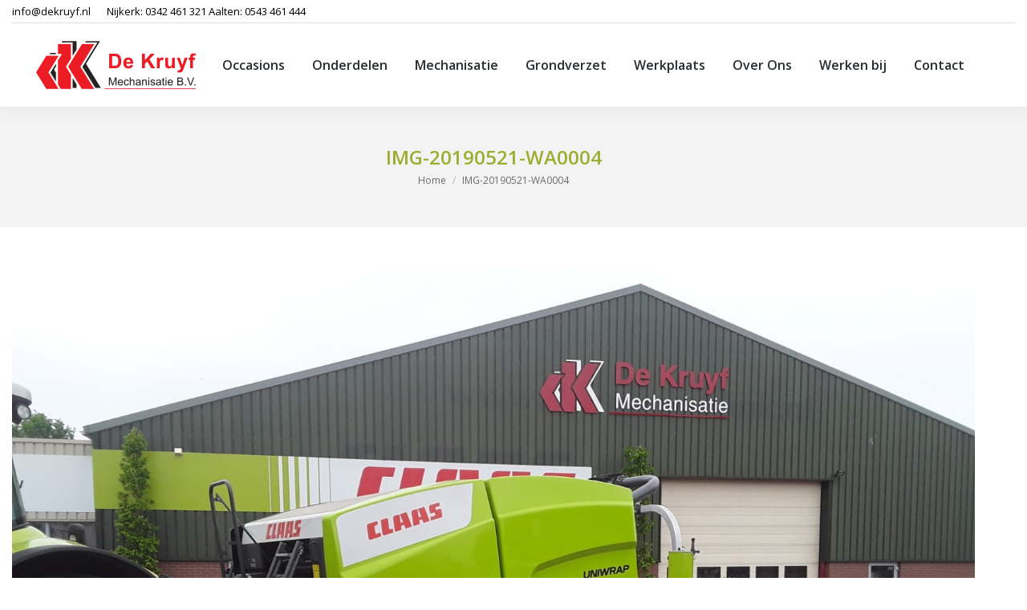

--- FILE ---
content_type: text/html; charset=UTF-8
request_url: https://dekruyf.nl/rollant-455-rc-uniwrap-afgeleverd/img-20190521-wa0004/
body_size: 10479
content:
<!DOCTYPE html>
<!--[if !(IE 6) | !(IE 7) | !(IE 8)  ]><!-->
<html lang="nl-NL"
 xmlns:fb="http://ogp.me/ns/fb#" class="no-js">
<!--<![endif]-->
<head>
	<meta charset="UTF-8" />
				<meta name="viewport" content="width=device-width, initial-scale=1, maximum-scale=1, user-scalable=0"/>
			<meta name="theme-color" content="#ff0000"/>	<link rel="profile" href="https://gmpg.org/xfn/11" />
	<meta name='robots' content='index, follow, max-image-preview:large, max-snippet:-1, max-video-preview:-1' />
	<style>img:is([sizes="auto" i], [sizes^="auto," i]) { contain-intrinsic-size: 3000px 1500px }</style>
	
	<!-- This site is optimized with the Yoast SEO plugin v26.4 - https://yoast.com/wordpress/plugins/seo/ -->
	<title>IMG-20190521-WA0004 - De Kruyf</title>
	<link rel="canonical" href="https://dekruyf.nl/rollant-455-rc-uniwrap-afgeleverd/img-20190521-wa0004/" />
	<meta property="og:locale" content="nl_NL" />
	<meta property="og:type" content="article" />
	<meta property="og:title" content="IMG-20190521-WA0004 - De Kruyf" />
	<meta property="og:url" content="https://dekruyf.nl/rollant-455-rc-uniwrap-afgeleverd/img-20190521-wa0004/" />
	<meta property="og:site_name" content="De Kruyf" />
	<meta property="og:image" content="https://dekruyf.nl/rollant-455-rc-uniwrap-afgeleverd/img-20190521-wa0004" />
	<meta property="og:image:width" content="1600" />
	<meta property="og:image:height" content="1200" />
	<meta property="og:image:type" content="image/jpeg" />
	<meta name="twitter:card" content="summary_large_image" />
	<script type="application/ld+json" class="yoast-schema-graph">{"@context":"https://schema.org","@graph":[{"@type":"WebPage","@id":"https://dekruyf.nl/rollant-455-rc-uniwrap-afgeleverd/img-20190521-wa0004/","url":"https://dekruyf.nl/rollant-455-rc-uniwrap-afgeleverd/img-20190521-wa0004/","name":"IMG-20190521-WA0004 - De Kruyf","isPartOf":{"@id":"https://dekruyf.nl/#website"},"primaryImageOfPage":{"@id":"https://dekruyf.nl/rollant-455-rc-uniwrap-afgeleverd/img-20190521-wa0004/#primaryimage"},"image":{"@id":"https://dekruyf.nl/rollant-455-rc-uniwrap-afgeleverd/img-20190521-wa0004/#primaryimage"},"thumbnailUrl":"https://dekruyf.nl/wp-content/uploads/2019/05/IMG-20190521-WA0004.jpg","datePublished":"2019-05-27T13:16:30+00:00","breadcrumb":{"@id":"https://dekruyf.nl/rollant-455-rc-uniwrap-afgeleverd/img-20190521-wa0004/#breadcrumb"},"inLanguage":"nl-NL","potentialAction":[{"@type":"ReadAction","target":["https://dekruyf.nl/rollant-455-rc-uniwrap-afgeleverd/img-20190521-wa0004/"]}]},{"@type":"ImageObject","inLanguage":"nl-NL","@id":"https://dekruyf.nl/rollant-455-rc-uniwrap-afgeleverd/img-20190521-wa0004/#primaryimage","url":"https://dekruyf.nl/wp-content/uploads/2019/05/IMG-20190521-WA0004.jpg","contentUrl":"https://dekruyf.nl/wp-content/uploads/2019/05/IMG-20190521-WA0004.jpg","width":1600,"height":1200},{"@type":"BreadcrumbList","@id":"https://dekruyf.nl/rollant-455-rc-uniwrap-afgeleverd/img-20190521-wa0004/#breadcrumb","itemListElement":[{"@type":"ListItem","position":1,"name":"Home","item":"https://dekruyf.nl/"},{"@type":"ListItem","position":2,"name":"ROLLANT 455 RC UNIWRAP AFGELEVERD","item":"https://dekruyf.nl/rollant-455-rc-uniwrap-afgeleverd/"},{"@type":"ListItem","position":3,"name":"IMG-20190521-WA0004"}]},{"@type":"WebSite","@id":"https://dekruyf.nl/#website","url":"https://dekruyf.nl/","name":"De Kruyf","description":"Mechanisatie","potentialAction":[{"@type":"SearchAction","target":{"@type":"EntryPoint","urlTemplate":"https://dekruyf.nl/?s={search_term_string}"},"query-input":{"@type":"PropertyValueSpecification","valueRequired":true,"valueName":"search_term_string"}}],"inLanguage":"nl-NL"}]}</script>
	<!-- / Yoast SEO plugin. -->


<link rel='dns-prefetch' href='//fonts.googleapis.com' />
<link rel="alternate" type="application/rss+xml" title="De Kruyf &raquo; feed" href="https://dekruyf.nl/feed/" />
<link rel="alternate" type="application/rss+xml" title="De Kruyf &raquo; reacties feed" href="https://dekruyf.nl/comments/feed/" />
<script>
window._wpemojiSettings = {"baseUrl":"https:\/\/s.w.org\/images\/core\/emoji\/16.0.1\/72x72\/","ext":".png","svgUrl":"https:\/\/s.w.org\/images\/core\/emoji\/16.0.1\/svg\/","svgExt":".svg","source":{"concatemoji":"https:\/\/dekruyf.nl\/wp-includes\/js\/wp-emoji-release.min.js?ver=8b1dd00e3b3a3ea849ea4695c391bd14"}};
/*! This file is auto-generated */
!function(s,n){var o,i,e;function c(e){try{var t={supportTests:e,timestamp:(new Date).valueOf()};sessionStorage.setItem(o,JSON.stringify(t))}catch(e){}}function p(e,t,n){e.clearRect(0,0,e.canvas.width,e.canvas.height),e.fillText(t,0,0);var t=new Uint32Array(e.getImageData(0,0,e.canvas.width,e.canvas.height).data),a=(e.clearRect(0,0,e.canvas.width,e.canvas.height),e.fillText(n,0,0),new Uint32Array(e.getImageData(0,0,e.canvas.width,e.canvas.height).data));return t.every(function(e,t){return e===a[t]})}function u(e,t){e.clearRect(0,0,e.canvas.width,e.canvas.height),e.fillText(t,0,0);for(var n=e.getImageData(16,16,1,1),a=0;a<n.data.length;a++)if(0!==n.data[a])return!1;return!0}function f(e,t,n,a){switch(t){case"flag":return n(e,"\ud83c\udff3\ufe0f\u200d\u26a7\ufe0f","\ud83c\udff3\ufe0f\u200b\u26a7\ufe0f")?!1:!n(e,"\ud83c\udde8\ud83c\uddf6","\ud83c\udde8\u200b\ud83c\uddf6")&&!n(e,"\ud83c\udff4\udb40\udc67\udb40\udc62\udb40\udc65\udb40\udc6e\udb40\udc67\udb40\udc7f","\ud83c\udff4\u200b\udb40\udc67\u200b\udb40\udc62\u200b\udb40\udc65\u200b\udb40\udc6e\u200b\udb40\udc67\u200b\udb40\udc7f");case"emoji":return!a(e,"\ud83e\udedf")}return!1}function g(e,t,n,a){var r="undefined"!=typeof WorkerGlobalScope&&self instanceof WorkerGlobalScope?new OffscreenCanvas(300,150):s.createElement("canvas"),o=r.getContext("2d",{willReadFrequently:!0}),i=(o.textBaseline="top",o.font="600 32px Arial",{});return e.forEach(function(e){i[e]=t(o,e,n,a)}),i}function t(e){var t=s.createElement("script");t.src=e,t.defer=!0,s.head.appendChild(t)}"undefined"!=typeof Promise&&(o="wpEmojiSettingsSupports",i=["flag","emoji"],n.supports={everything:!0,everythingExceptFlag:!0},e=new Promise(function(e){s.addEventListener("DOMContentLoaded",e,{once:!0})}),new Promise(function(t){var n=function(){try{var e=JSON.parse(sessionStorage.getItem(o));if("object"==typeof e&&"number"==typeof e.timestamp&&(new Date).valueOf()<e.timestamp+604800&&"object"==typeof e.supportTests)return e.supportTests}catch(e){}return null}();if(!n){if("undefined"!=typeof Worker&&"undefined"!=typeof OffscreenCanvas&&"undefined"!=typeof URL&&URL.createObjectURL&&"undefined"!=typeof Blob)try{var e="postMessage("+g.toString()+"("+[JSON.stringify(i),f.toString(),p.toString(),u.toString()].join(",")+"));",a=new Blob([e],{type:"text/javascript"}),r=new Worker(URL.createObjectURL(a),{name:"wpTestEmojiSupports"});return void(r.onmessage=function(e){c(n=e.data),r.terminate(),t(n)})}catch(e){}c(n=g(i,f,p,u))}t(n)}).then(function(e){for(var t in e)n.supports[t]=e[t],n.supports.everything=n.supports.everything&&n.supports[t],"flag"!==t&&(n.supports.everythingExceptFlag=n.supports.everythingExceptFlag&&n.supports[t]);n.supports.everythingExceptFlag=n.supports.everythingExceptFlag&&!n.supports.flag,n.DOMReady=!1,n.readyCallback=function(){n.DOMReady=!0}}).then(function(){return e}).then(function(){var e;n.supports.everything||(n.readyCallback(),(e=n.source||{}).concatemoji?t(e.concatemoji):e.wpemoji&&e.twemoji&&(t(e.twemoji),t(e.wpemoji)))}))}((window,document),window._wpemojiSettings);
</script>
<style id='wp-emoji-styles-inline-css'>

	img.wp-smiley, img.emoji {
		display: inline !important;
		border: none !important;
		box-shadow: none !important;
		height: 1em !important;
		width: 1em !important;
		margin: 0 0.07em !important;
		vertical-align: -0.1em !important;
		background: none !important;
		padding: 0 !important;
	}
</style>
<link rel='stylesheet' id='wp-block-library-css' href='https://dekruyf.nl/wp-includes/css/dist/block-library/style.min.css?ver=8b1dd00e3b3a3ea849ea4695c391bd14' media='all' />
<style id='wp-block-library-theme-inline-css'>
.wp-block-audio :where(figcaption){color:#555;font-size:13px;text-align:center}.is-dark-theme .wp-block-audio :where(figcaption){color:#ffffffa6}.wp-block-audio{margin:0 0 1em}.wp-block-code{border:1px solid #ccc;border-radius:4px;font-family:Menlo,Consolas,monaco,monospace;padding:.8em 1em}.wp-block-embed :where(figcaption){color:#555;font-size:13px;text-align:center}.is-dark-theme .wp-block-embed :where(figcaption){color:#ffffffa6}.wp-block-embed{margin:0 0 1em}.blocks-gallery-caption{color:#555;font-size:13px;text-align:center}.is-dark-theme .blocks-gallery-caption{color:#ffffffa6}:root :where(.wp-block-image figcaption){color:#555;font-size:13px;text-align:center}.is-dark-theme :root :where(.wp-block-image figcaption){color:#ffffffa6}.wp-block-image{margin:0 0 1em}.wp-block-pullquote{border-bottom:4px solid;border-top:4px solid;color:currentColor;margin-bottom:1.75em}.wp-block-pullquote cite,.wp-block-pullquote footer,.wp-block-pullquote__citation{color:currentColor;font-size:.8125em;font-style:normal;text-transform:uppercase}.wp-block-quote{border-left:.25em solid;margin:0 0 1.75em;padding-left:1em}.wp-block-quote cite,.wp-block-quote footer{color:currentColor;font-size:.8125em;font-style:normal;position:relative}.wp-block-quote:where(.has-text-align-right){border-left:none;border-right:.25em solid;padding-left:0;padding-right:1em}.wp-block-quote:where(.has-text-align-center){border:none;padding-left:0}.wp-block-quote.is-large,.wp-block-quote.is-style-large,.wp-block-quote:where(.is-style-plain){border:none}.wp-block-search .wp-block-search__label{font-weight:700}.wp-block-search__button{border:1px solid #ccc;padding:.375em .625em}:where(.wp-block-group.has-background){padding:1.25em 2.375em}.wp-block-separator.has-css-opacity{opacity:.4}.wp-block-separator{border:none;border-bottom:2px solid;margin-left:auto;margin-right:auto}.wp-block-separator.has-alpha-channel-opacity{opacity:1}.wp-block-separator:not(.is-style-wide):not(.is-style-dots){width:100px}.wp-block-separator.has-background:not(.is-style-dots){border-bottom:none;height:1px}.wp-block-separator.has-background:not(.is-style-wide):not(.is-style-dots){height:2px}.wp-block-table{margin:0 0 1em}.wp-block-table td,.wp-block-table th{word-break:normal}.wp-block-table :where(figcaption){color:#555;font-size:13px;text-align:center}.is-dark-theme .wp-block-table :where(figcaption){color:#ffffffa6}.wp-block-video :where(figcaption){color:#555;font-size:13px;text-align:center}.is-dark-theme .wp-block-video :where(figcaption){color:#ffffffa6}.wp-block-video{margin:0 0 1em}:root :where(.wp-block-template-part.has-background){margin-bottom:0;margin-top:0;padding:1.25em 2.375em}
</style>
<style id='classic-theme-styles-inline-css'>
/*! This file is auto-generated */
.wp-block-button__link{color:#fff;background-color:#32373c;border-radius:9999px;box-shadow:none;text-decoration:none;padding:calc(.667em + 2px) calc(1.333em + 2px);font-size:1.125em}.wp-block-file__button{background:#32373c;color:#fff;text-decoration:none}
</style>
<style id='global-styles-inline-css'>
:root{--wp--preset--aspect-ratio--square: 1;--wp--preset--aspect-ratio--4-3: 4/3;--wp--preset--aspect-ratio--3-4: 3/4;--wp--preset--aspect-ratio--3-2: 3/2;--wp--preset--aspect-ratio--2-3: 2/3;--wp--preset--aspect-ratio--16-9: 16/9;--wp--preset--aspect-ratio--9-16: 9/16;--wp--preset--color--black: #000000;--wp--preset--color--cyan-bluish-gray: #abb8c3;--wp--preset--color--white: #FFF;--wp--preset--color--pale-pink: #f78da7;--wp--preset--color--vivid-red: #cf2e2e;--wp--preset--color--luminous-vivid-orange: #ff6900;--wp--preset--color--luminous-vivid-amber: #fcb900;--wp--preset--color--light-green-cyan: #7bdcb5;--wp--preset--color--vivid-green-cyan: #00d084;--wp--preset--color--pale-cyan-blue: #8ed1fc;--wp--preset--color--vivid-cyan-blue: #0693e3;--wp--preset--color--vivid-purple: #9b51e0;--wp--preset--color--accent: #ff0000;--wp--preset--color--dark-gray: #111;--wp--preset--color--light-gray: #767676;--wp--preset--gradient--vivid-cyan-blue-to-vivid-purple: linear-gradient(135deg,rgba(6,147,227,1) 0%,rgb(155,81,224) 100%);--wp--preset--gradient--light-green-cyan-to-vivid-green-cyan: linear-gradient(135deg,rgb(122,220,180) 0%,rgb(0,208,130) 100%);--wp--preset--gradient--luminous-vivid-amber-to-luminous-vivid-orange: linear-gradient(135deg,rgba(252,185,0,1) 0%,rgba(255,105,0,1) 100%);--wp--preset--gradient--luminous-vivid-orange-to-vivid-red: linear-gradient(135deg,rgba(255,105,0,1) 0%,rgb(207,46,46) 100%);--wp--preset--gradient--very-light-gray-to-cyan-bluish-gray: linear-gradient(135deg,rgb(238,238,238) 0%,rgb(169,184,195) 100%);--wp--preset--gradient--cool-to-warm-spectrum: linear-gradient(135deg,rgb(74,234,220) 0%,rgb(151,120,209) 20%,rgb(207,42,186) 40%,rgb(238,44,130) 60%,rgb(251,105,98) 80%,rgb(254,248,76) 100%);--wp--preset--gradient--blush-light-purple: linear-gradient(135deg,rgb(255,206,236) 0%,rgb(152,150,240) 100%);--wp--preset--gradient--blush-bordeaux: linear-gradient(135deg,rgb(254,205,165) 0%,rgb(254,45,45) 50%,rgb(107,0,62) 100%);--wp--preset--gradient--luminous-dusk: linear-gradient(135deg,rgb(255,203,112) 0%,rgb(199,81,192) 50%,rgb(65,88,208) 100%);--wp--preset--gradient--pale-ocean: linear-gradient(135deg,rgb(255,245,203) 0%,rgb(182,227,212) 50%,rgb(51,167,181) 100%);--wp--preset--gradient--electric-grass: linear-gradient(135deg,rgb(202,248,128) 0%,rgb(113,206,126) 100%);--wp--preset--gradient--midnight: linear-gradient(135deg,rgb(2,3,129) 0%,rgb(40,116,252) 100%);--wp--preset--font-size--small: 13px;--wp--preset--font-size--medium: 20px;--wp--preset--font-size--large: 36px;--wp--preset--font-size--x-large: 42px;--wp--preset--spacing--20: 0.44rem;--wp--preset--spacing--30: 0.67rem;--wp--preset--spacing--40: 1rem;--wp--preset--spacing--50: 1.5rem;--wp--preset--spacing--60: 2.25rem;--wp--preset--spacing--70: 3.38rem;--wp--preset--spacing--80: 5.06rem;--wp--preset--shadow--natural: 6px 6px 9px rgba(0, 0, 0, 0.2);--wp--preset--shadow--deep: 12px 12px 50px rgba(0, 0, 0, 0.4);--wp--preset--shadow--sharp: 6px 6px 0px rgba(0, 0, 0, 0.2);--wp--preset--shadow--outlined: 6px 6px 0px -3px rgba(255, 255, 255, 1), 6px 6px rgba(0, 0, 0, 1);--wp--preset--shadow--crisp: 6px 6px 0px rgba(0, 0, 0, 1);}:where(.is-layout-flex){gap: 0.5em;}:where(.is-layout-grid){gap: 0.5em;}body .is-layout-flex{display: flex;}.is-layout-flex{flex-wrap: wrap;align-items: center;}.is-layout-flex > :is(*, div){margin: 0;}body .is-layout-grid{display: grid;}.is-layout-grid > :is(*, div){margin: 0;}:where(.wp-block-columns.is-layout-flex){gap: 2em;}:where(.wp-block-columns.is-layout-grid){gap: 2em;}:where(.wp-block-post-template.is-layout-flex){gap: 1.25em;}:where(.wp-block-post-template.is-layout-grid){gap: 1.25em;}.has-black-color{color: var(--wp--preset--color--black) !important;}.has-cyan-bluish-gray-color{color: var(--wp--preset--color--cyan-bluish-gray) !important;}.has-white-color{color: var(--wp--preset--color--white) !important;}.has-pale-pink-color{color: var(--wp--preset--color--pale-pink) !important;}.has-vivid-red-color{color: var(--wp--preset--color--vivid-red) !important;}.has-luminous-vivid-orange-color{color: var(--wp--preset--color--luminous-vivid-orange) !important;}.has-luminous-vivid-amber-color{color: var(--wp--preset--color--luminous-vivid-amber) !important;}.has-light-green-cyan-color{color: var(--wp--preset--color--light-green-cyan) !important;}.has-vivid-green-cyan-color{color: var(--wp--preset--color--vivid-green-cyan) !important;}.has-pale-cyan-blue-color{color: var(--wp--preset--color--pale-cyan-blue) !important;}.has-vivid-cyan-blue-color{color: var(--wp--preset--color--vivid-cyan-blue) !important;}.has-vivid-purple-color{color: var(--wp--preset--color--vivid-purple) !important;}.has-black-background-color{background-color: var(--wp--preset--color--black) !important;}.has-cyan-bluish-gray-background-color{background-color: var(--wp--preset--color--cyan-bluish-gray) !important;}.has-white-background-color{background-color: var(--wp--preset--color--white) !important;}.has-pale-pink-background-color{background-color: var(--wp--preset--color--pale-pink) !important;}.has-vivid-red-background-color{background-color: var(--wp--preset--color--vivid-red) !important;}.has-luminous-vivid-orange-background-color{background-color: var(--wp--preset--color--luminous-vivid-orange) !important;}.has-luminous-vivid-amber-background-color{background-color: var(--wp--preset--color--luminous-vivid-amber) !important;}.has-light-green-cyan-background-color{background-color: var(--wp--preset--color--light-green-cyan) !important;}.has-vivid-green-cyan-background-color{background-color: var(--wp--preset--color--vivid-green-cyan) !important;}.has-pale-cyan-blue-background-color{background-color: var(--wp--preset--color--pale-cyan-blue) !important;}.has-vivid-cyan-blue-background-color{background-color: var(--wp--preset--color--vivid-cyan-blue) !important;}.has-vivid-purple-background-color{background-color: var(--wp--preset--color--vivid-purple) !important;}.has-black-border-color{border-color: var(--wp--preset--color--black) !important;}.has-cyan-bluish-gray-border-color{border-color: var(--wp--preset--color--cyan-bluish-gray) !important;}.has-white-border-color{border-color: var(--wp--preset--color--white) !important;}.has-pale-pink-border-color{border-color: var(--wp--preset--color--pale-pink) !important;}.has-vivid-red-border-color{border-color: var(--wp--preset--color--vivid-red) !important;}.has-luminous-vivid-orange-border-color{border-color: var(--wp--preset--color--luminous-vivid-orange) !important;}.has-luminous-vivid-amber-border-color{border-color: var(--wp--preset--color--luminous-vivid-amber) !important;}.has-light-green-cyan-border-color{border-color: var(--wp--preset--color--light-green-cyan) !important;}.has-vivid-green-cyan-border-color{border-color: var(--wp--preset--color--vivid-green-cyan) !important;}.has-pale-cyan-blue-border-color{border-color: var(--wp--preset--color--pale-cyan-blue) !important;}.has-vivid-cyan-blue-border-color{border-color: var(--wp--preset--color--vivid-cyan-blue) !important;}.has-vivid-purple-border-color{border-color: var(--wp--preset--color--vivid-purple) !important;}.has-vivid-cyan-blue-to-vivid-purple-gradient-background{background: var(--wp--preset--gradient--vivid-cyan-blue-to-vivid-purple) !important;}.has-light-green-cyan-to-vivid-green-cyan-gradient-background{background: var(--wp--preset--gradient--light-green-cyan-to-vivid-green-cyan) !important;}.has-luminous-vivid-amber-to-luminous-vivid-orange-gradient-background{background: var(--wp--preset--gradient--luminous-vivid-amber-to-luminous-vivid-orange) !important;}.has-luminous-vivid-orange-to-vivid-red-gradient-background{background: var(--wp--preset--gradient--luminous-vivid-orange-to-vivid-red) !important;}.has-very-light-gray-to-cyan-bluish-gray-gradient-background{background: var(--wp--preset--gradient--very-light-gray-to-cyan-bluish-gray) !important;}.has-cool-to-warm-spectrum-gradient-background{background: var(--wp--preset--gradient--cool-to-warm-spectrum) !important;}.has-blush-light-purple-gradient-background{background: var(--wp--preset--gradient--blush-light-purple) !important;}.has-blush-bordeaux-gradient-background{background: var(--wp--preset--gradient--blush-bordeaux) !important;}.has-luminous-dusk-gradient-background{background: var(--wp--preset--gradient--luminous-dusk) !important;}.has-pale-ocean-gradient-background{background: var(--wp--preset--gradient--pale-ocean) !important;}.has-electric-grass-gradient-background{background: var(--wp--preset--gradient--electric-grass) !important;}.has-midnight-gradient-background{background: var(--wp--preset--gradient--midnight) !important;}.has-small-font-size{font-size: var(--wp--preset--font-size--small) !important;}.has-medium-font-size{font-size: var(--wp--preset--font-size--medium) !important;}.has-large-font-size{font-size: var(--wp--preset--font-size--large) !important;}.has-x-large-font-size{font-size: var(--wp--preset--font-size--x-large) !important;}
:where(.wp-block-post-template.is-layout-flex){gap: 1.25em;}:where(.wp-block-post-template.is-layout-grid){gap: 1.25em;}
:where(.wp-block-columns.is-layout-flex){gap: 2em;}:where(.wp-block-columns.is-layout-grid){gap: 2em;}
:root :where(.wp-block-pullquote){font-size: 1.5em;line-height: 1.6;}
</style>
<link rel='stylesheet' id='magneet-the7-shortcodes-style-css' href='https://dekruyf.nl/wp-content/plugins/magneet-the7-shortcodes/style.css?ver=8b1dd00e3b3a3ea849ea4695c391bd14' media='all' />
<link rel='stylesheet' id='the7-font-css' href='https://dekruyf.nl/wp-content/themes/dt-the7/fonts/icomoon-the7-font/icomoon-the7-font.min.css?ver=12.10.0.1' media='all' />
<link rel='stylesheet' id='the7-awesome-fonts-css' href='https://dekruyf.nl/wp-content/themes/dt-the7/fonts/FontAwesome/css/all.min.css?ver=12.10.0.1' media='all' />
<link rel='stylesheet' id='the7-awesome-fonts-back-css' href='https://dekruyf.nl/wp-content/themes/dt-the7/fonts/FontAwesome/back-compat.min.css?ver=12.10.0.1' media='all' />
<link rel='stylesheet' id='the7-Defaults-css' href='https://dekruyf.nl/wp-content/uploads/smile_fonts/Defaults/Defaults.css?ver=8b1dd00e3b3a3ea849ea4695c391bd14' media='all' />
<link rel='stylesheet' id='dt-web-fonts-css' href='https://fonts.googleapis.com/css?family=Open+Sans:400,600,700' media='all' />
<link rel='stylesheet' id='dt-main-css' href='https://dekruyf.nl/wp-content/themes/dt-the7/css/main.min.css?ver=12.10.0.1' media='all' />
<link rel='stylesheet' id='the7-custom-scrollbar-css' href='https://dekruyf.nl/wp-content/themes/dt-the7/lib/custom-scrollbar/custom-scrollbar.min.css?ver=12.10.0.1' media='all' />
<link rel='stylesheet' id='the7-wpbakery-css' href='https://dekruyf.nl/wp-content/themes/dt-the7/css/wpbakery.min.css?ver=12.10.0.1' media='all' />
<link rel='stylesheet' id='the7-css-vars-css' href='https://dekruyf.nl/wp-content/uploads/the7-css/css-vars.css?ver=e305b9636bda' media='all' />
<link rel='stylesheet' id='dt-custom-css' href='https://dekruyf.nl/wp-content/uploads/the7-css/custom.css?ver=e305b9636bda' media='all' />
<link rel='stylesheet' id='dt-media-css' href='https://dekruyf.nl/wp-content/uploads/the7-css/media.css?ver=e305b9636bda' media='all' />
<link rel='stylesheet' id='the7-mega-menu-css' href='https://dekruyf.nl/wp-content/uploads/the7-css/mega-menu.css?ver=e305b9636bda' media='all' />
<link rel='stylesheet' id='style-css' href='https://dekruyf.nl/wp-content/themes/dt-the7/style.css?ver=12.10.0.1' media='all' />
<script src="https://dekruyf.nl/wp-includes/js/jquery/jquery.min.js?ver=3.7.1" id="jquery-core-js"></script>
<script src="https://dekruyf.nl/wp-includes/js/jquery/jquery-migrate.min.js?ver=3.4.1" id="jquery-migrate-js"></script>
<script id="dt-above-fold-js-extra">
var dtLocal = {"themeUrl":"https:\/\/dekruyf.nl\/wp-content\/themes\/dt-the7","passText":"To view this protected post, enter the password below:","moreButtonText":{"loading":"Laden\u2026","loadMore":"Laadt meer"},"postID":"39408","ajaxurl":"https:\/\/dekruyf.nl\/wp-admin\/admin-ajax.php","REST":{"baseUrl":"https:\/\/dekruyf.nl\/wp-json\/the7\/v1","endpoints":{"sendMail":"\/send-mail"}},"contactMessages":{"required":"One or more fields have an error. Please check and try again.","terms":"Please accept the privacy policy.","fillTheCaptchaError":"Please, fill the captcha."},"captchaSiteKey":"","ajaxNonce":"5ef54df69d","pageData":"","themeSettings":{"smoothScroll":"off","lazyLoading":false,"desktopHeader":{"height":104},"ToggleCaptionEnabled":"disabled","ToggleCaption":"Navigation","floatingHeader":{"showAfter":150,"showMenu":true,"height":60,"logo":{"showLogo":true,"html":"<img class=\" preload-me\" src=\"https:\/\/dekruyf.nl\/wp-content\/uploads\/2016\/02\/dekruyf-mechanisatie-logo-200.png\" srcset=\"https:\/\/dekruyf.nl\/wp-content\/uploads\/2016\/02\/dekruyf-mechanisatie-logo-200.png 199w\" width=\"199\" height=\"60\"   sizes=\"199px\" alt=\"De Kruyf\" \/>","url":"https:\/\/dekruyf.nl\/"}},"topLine":{"floatingTopLine":{"logo":{"showLogo":false,"html":""}}},"mobileHeader":{"firstSwitchPoint":1150,"secondSwitchPoint":830,"firstSwitchPointHeight":60,"secondSwitchPointHeight":60,"mobileToggleCaptionEnabled":"disabled","mobileToggleCaption":"Menu"},"stickyMobileHeaderFirstSwitch":{"logo":{"html":"<img class=\" preload-me\" src=\"https:\/\/dekruyf.nl\/wp-content\/uploads\/2016\/02\/dekruyf-mechanisatie-logo-200.png\" srcset=\"https:\/\/dekruyf.nl\/wp-content\/uploads\/2016\/02\/dekruyf-mechanisatie-logo-200.png 199w\" width=\"199\" height=\"60\"   sizes=\"199px\" alt=\"De Kruyf\" \/>"}},"stickyMobileHeaderSecondSwitch":{"logo":{"html":"<img class=\" preload-me\" src=\"https:\/\/dekruyf.nl\/wp-content\/uploads\/2016\/02\/dekruyf-mechanisatie-logo-200.png\" srcset=\"https:\/\/dekruyf.nl\/wp-content\/uploads\/2016\/02\/dekruyf-mechanisatie-logo-200.png 199w\" width=\"199\" height=\"60\"   sizes=\"199px\" alt=\"De Kruyf\" \/>"}},"sidebar":{"switchPoint":970},"boxedWidth":"1280px"},"VCMobileScreenWidth":"768"};
var dtShare = {"shareButtonText":{"facebook":"Share on Facebook","twitter":"Share on X","pinterest":"Pin it","linkedin":"Share on Linkedin","whatsapp":"Share on Whatsapp"},"overlayOpacity":"85"};
</script>
<script src="https://dekruyf.nl/wp-content/themes/dt-the7/js/above-the-fold.min.js?ver=12.10.0.1" id="dt-above-fold-js"></script>
<script></script><link rel="https://api.w.org/" href="https://dekruyf.nl/wp-json/" /><link rel="alternate" title="JSON" type="application/json" href="https://dekruyf.nl/wp-json/wp/v2/media/39408" /><link rel="EditURI" type="application/rsd+xml" title="RSD" href="https://dekruyf.nl/xmlrpc.php?rsd" />

<link rel='shortlink' href='https://dekruyf.nl/?p=39408' />
<link rel="alternate" title="oEmbed (JSON)" type="application/json+oembed" href="https://dekruyf.nl/wp-json/oembed/1.0/embed?url=https%3A%2F%2Fdekruyf.nl%2Frollant-455-rc-uniwrap-afgeleverd%2Fimg-20190521-wa0004%2F" />
<link rel="alternate" title="oEmbed (XML)" type="text/xml+oembed" href="https://dekruyf.nl/wp-json/oembed/1.0/embed?url=https%3A%2F%2Fdekruyf.nl%2Frollant-455-rc-uniwrap-afgeleverd%2Fimg-20190521-wa0004%2F&#038;format=xml" />
  <meta property="fb:app_id" content="" />
  <meta property="fb:admins" content="" />
  <meta name="generator" content="Powered by WPBakery Page Builder - drag and drop page builder for WordPress."/>
<noscript><style> .wpb_animate_when_almost_visible { opacity: 1; }</style></noscript><div id="fb-root"></div>
<script>(function(d, s, id) {
  var js, fjs = d.getElementsByTagName(s)[0];
  if (d.getElementById(id)) return;
  js = d.createElement(s); js.id = id;
  js.src = "//connect.facebook.net/nl_NL/sdk.js#xfbml=1&version=v2.5&appId=170009683138828";
  fjs.parentNode.insertBefore(js, fjs);
}(document, 'script', 'facebook-jssdk'));

  (function(i,s,o,g,r,a,m){i['GoogleAnalyticsObject']=r;i[r]=i[r]||function(){
  (i[r].q=i[r].q||[]).push(arguments)},i[r].l=1*new Date();a=s.createElement(o),
  m=s.getElementsByTagName(o)[0];a.async=1;a.src=g;m.parentNode.insertBefore(a,m)
  })(window,document,'script','//www.google-analytics.com/analytics.js','ga');

  ga('create', 'UA-30460796-1', 'auto');
  ga('send', 'pageview');

</script></head>
<body id="the7-body" class="attachment wp-singular attachment-template-default single single-attachment postid-39408 attachmentid-39408 attachment-jpeg wp-embed-responsive wp-theme-dt-the7 no-comments dt-responsive-on right-mobile-menu-close-icon ouside-menu-close-icon mobile-hamburger-close-bg-enable mobile-hamburger-close-bg-hover-enable  fade-medium-mobile-menu-close-icon fade-small-menu-close-icon srcset-enabled btn-flat custom-btn-color custom-btn-hover-color phantom-fade phantom-shadow-decoration phantom-main-logo-on floating-mobile-menu-icon top-header first-switch-logo-center first-switch-menu-left second-switch-logo-center second-switch-menu-left layzr-loading-on popup-message-style the7-ver-12.10.0.1 dt-fa-compatibility wpb-js-composer js-comp-ver-8.7.2 vc_responsive">
<!-- The7 12.10.0.1 -->

<div id="page" >
	<a class="skip-link screen-reader-text" href="#content">Skip to content</a>

<div class="masthead inline-header justify widgets full-height surround shadow-decoration shadow-mobile-header-decoration small-mobile-menu-icon mobile-menu-icon-bg-on mobile-menu-icon-hover-bg-on dt-parent-menu-clickable show-sub-menu-on-hover show-device-logo show-mobile-logo" >

	<div class="top-bar line-content">
	<div class="top-bar-bg" ></div>
	<div class="left-widgets mini-widgets"><span class="mini-contacts email show-on-desktop in-top-bar-left in-menu-second-switch"><span style="color:black"><a style="color:black" href="mailto:info@dekruyf.nl">info@dekruyf.nl</a></span></span><span class="mini-contacts phone show-on-desktop in-top-bar-left in-menu-second-switch"><span style="color:black">Nijkerk: <a style="color:black" href="tel:+31342461321">0342 461 321</a> Aalten: <a style="color:black" href="tel:+31543461444">0543 461 444</a></span></span></div><div class="right-widgets mini-widgets"><div class="text-area show-on-desktop in-top-bar-right in-menu-second-switch"><p><!-- Like & Share Button: https://firecask.com/services/development/wordpress/ --><fb:like 
            href="https://dekruyf.nl/rollant-455-rc-uniwrap-afgeleverd/img-20190521-wa0004/" 
            layout="button" 
            action="like" 
            show_faces="" 
            share="true"></fb:like></p>
</div><div class="text-area show-on-desktop in-top-bar-right in-menu-second-switch"></div></div></div>

	<header class="header-bar" role="banner">

		<div class="branding">
	<div id="site-title" class="assistive-text">De Kruyf</div>
	<div id="site-description" class="assistive-text">Mechanisatie</div>
	<a class="same-logo" href="https://dekruyf.nl/"><img class=" preload-me" src="https://dekruyf.nl/wp-content/uploads/2016/02/dekruyf-mechanisatie-logo-200.png" srcset="https://dekruyf.nl/wp-content/uploads/2016/02/dekruyf-mechanisatie-logo-200.png 199w" width="199" height="60"   sizes="199px" alt="De Kruyf" /><img class="mobile-logo preload-me" src="https://dekruyf.nl/wp-content/uploads/2016/02/dekruyf-mechanisatie-logo-200.png" srcset="https://dekruyf.nl/wp-content/uploads/2016/02/dekruyf-mechanisatie-logo-200.png 199w" width="199" height="60"   sizes="199px" alt="De Kruyf" /></a></div>

		<ul id="primary-menu" class="main-nav underline-decoration upwards-line outside-item-remove-margin"><li class="menu-item menu-item-type-custom menu-item-object-custom menu-item-40336 first depth-0"><a href='http://used.dekruyf.nl/' data-level='1'><span class="menu-item-text"><span class="menu-text">Occasions</span></span></a></li> <li class="menu-item menu-item-type-post_type menu-item-object-page menu-item-38650 depth-0"><a href='https://dekruyf.nl/onderdelen/' data-level='1'><span class="menu-item-text"><span class="menu-text">Onderdelen</span></span></a></li> <li class="menu-item menu-item-type-post_type menu-item-object-page menu-item-has-children menu-item-38511 has-children depth-0"><a href='https://dekruyf.nl/mechanisatie/' data-level='1' aria-haspopup='true' aria-expanded='false'><span class="menu-item-text"><span class="menu-text">Mechanisatie</span></span></a><ul class="sub-nav" role="group"><li class="menu-item menu-item-type-post_type menu-item-object-page menu-item-38509 first depth-1"><a href='https://dekruyf.nl/merken-mechanisatie/' data-level='2'><span class="menu-item-text"><span class="menu-text">Merken Mechanisatie</span></span></a></li> </ul></li> <li class="menu-item menu-item-type-post_type menu-item-object-page menu-item-has-children menu-item-38518 has-children depth-0"><a href='https://dekruyf.nl/grondverzet/' data-level='1' aria-haspopup='true' aria-expanded='false'><span class="menu-item-text"><span class="menu-text">Grondverzet</span></span></a><ul class="sub-nav" role="group"><li class="menu-item menu-item-type-post_type menu-item-object-page menu-item-38562 first depth-1"><a href='https://dekruyf.nl/merken-grondverzet/' data-level='2'><span class="menu-item-text"><span class="menu-text">Merken Grondverzet</span></span></a></li> <li class="menu-item menu-item-type-post_type menu-item-object-page menu-item-38588 depth-1"><a href='https://dekruyf.nl/occasions-grondverzet/' data-level='2'><span class="menu-item-text"><span class="menu-text">Occasions Grondverzet</span></span></a></li> </ul></li> <li class="menu-item menu-item-type-post_type menu-item-object-page menu-item-38529 depth-0"><a href='https://dekruyf.nl/werkplaats/' data-level='1'><span class="menu-item-text"><span class="menu-text">Werkplaats</span></span></a></li> <li class="menu-item menu-item-type-custom menu-item-object-custom menu-item-has-children menu-item-37310 has-children depth-0"><a href='#' data-level='1' aria-haspopup='true' aria-expanded='false'><span class="menu-item-text"><span class="menu-text">Over Ons</span></span></a><ul class="sub-nav" role="group"><li class="menu-item menu-item-type-post_type menu-item-object-page menu-item-35830 first depth-1"><a href='https://dekruyf.nl/over-ons/' data-level='2'><span class="menu-item-text"><span class="menu-text">Nijkerk</span></span></a></li> <li class="menu-item menu-item-type-post_type menu-item-object-page menu-item-37328 depth-1"><a href='https://dekruyf.nl/over-ons-aalten/' data-level='2'><span class="menu-item-text"><span class="menu-text">Aalten</span></span></a></li> <li class="menu-item menu-item-type-custom menu-item-object-custom menu-item-has-children menu-item-37311 has-children depth-1"><a href='#' data-level='2' aria-haspopup='true' aria-expanded='false'><span class="menu-item-text"><span class="menu-text">Actueel</span></span></a><ul class="sub-nav" role="group"><li class="menu-item menu-item-type-post_type menu-item-object-page menu-item-35829 first depth-2"><a href='https://dekruyf.nl/actueel/' data-level='3'><span class="menu-item-text"><span class="menu-text">Nijkerk</span></span></a></li> <li class="menu-item menu-item-type-post_type menu-item-object-page menu-item-37323 depth-2"><a href='https://dekruyf.nl/actueel-aalten/' data-level='3'><span class="menu-item-text"><span class="menu-text">Aalten</span></span></a></li> </ul></li> </ul></li> <li class="menu-item menu-item-type-custom menu-item-object-custom menu-item-42243 depth-0"><a href='https://werkenbijdekruyf.nl/' data-level='1'><span class="menu-item-text"><span class="menu-text">Werken bij</span></span></a></li> <li class="menu-item menu-item-type-custom menu-item-object-custom menu-item-has-children menu-item-38743 last has-children depth-0"><a href='#' data-level='1' aria-haspopup='true' aria-expanded='false'><span class="menu-item-text"><span class="menu-text">Contact</span></span></a><ul class="sub-nav" role="group"><li class="menu-item menu-item-type-post_type menu-item-object-page menu-item-38720 first depth-1"><a href='https://dekruyf.nl/contact-nijkerk/' data-level='2'><span class="menu-item-text"><span class="menu-text">Contact Nijkerk</span></span></a></li> <li class="menu-item menu-item-type-post_type menu-item-object-page menu-item-38719 depth-1"><a href='https://dekruyf.nl/contact-aalten/' data-level='2'><span class="menu-item-text"><span class="menu-text">Contact Aalten</span></span></a></li> </ul></li> </ul>
		<div class="mini-widgets"></div>
	</header>

</div>
<div role="navigation" aria-label="Main Menu" class="dt-mobile-header mobile-menu-show-divider">
	<div class="dt-close-mobile-menu-icon" aria-label="Close" role="button" tabindex="0"><div class="close-line-wrap"><span class="close-line"></span><span class="close-line"></span><span class="close-line"></span></div></div>	<ul id="mobile-menu" class="mobile-main-nav">
		<li class="menu-item menu-item-type-custom menu-item-object-custom menu-item-40336 first depth-0"><a href='http://used.dekruyf.nl/' data-level='1'><span class="menu-item-text"><span class="menu-text">Occasions</span></span></a></li> <li class="menu-item menu-item-type-post_type menu-item-object-page menu-item-38650 depth-0"><a href='https://dekruyf.nl/onderdelen/' data-level='1'><span class="menu-item-text"><span class="menu-text">Onderdelen</span></span></a></li> <li class="menu-item menu-item-type-post_type menu-item-object-page menu-item-has-children menu-item-38511 has-children depth-0"><a href='https://dekruyf.nl/mechanisatie/' data-level='1' aria-haspopup='true' aria-expanded='false'><span class="menu-item-text"><span class="menu-text">Mechanisatie</span></span></a><ul class="sub-nav" role="group"><li class="menu-item menu-item-type-post_type menu-item-object-page menu-item-38509 first depth-1"><a href='https://dekruyf.nl/merken-mechanisatie/' data-level='2'><span class="menu-item-text"><span class="menu-text">Merken Mechanisatie</span></span></a></li> </ul></li> <li class="menu-item menu-item-type-post_type menu-item-object-page menu-item-has-children menu-item-38518 has-children depth-0"><a href='https://dekruyf.nl/grondverzet/' data-level='1' aria-haspopup='true' aria-expanded='false'><span class="menu-item-text"><span class="menu-text">Grondverzet</span></span></a><ul class="sub-nav" role="group"><li class="menu-item menu-item-type-post_type menu-item-object-page menu-item-38562 first depth-1"><a href='https://dekruyf.nl/merken-grondverzet/' data-level='2'><span class="menu-item-text"><span class="menu-text">Merken Grondverzet</span></span></a></li> <li class="menu-item menu-item-type-post_type menu-item-object-page menu-item-38588 depth-1"><a href='https://dekruyf.nl/occasions-grondverzet/' data-level='2'><span class="menu-item-text"><span class="menu-text">Occasions Grondverzet</span></span></a></li> </ul></li> <li class="menu-item menu-item-type-post_type menu-item-object-page menu-item-38529 depth-0"><a href='https://dekruyf.nl/werkplaats/' data-level='1'><span class="menu-item-text"><span class="menu-text">Werkplaats</span></span></a></li> <li class="menu-item menu-item-type-custom menu-item-object-custom menu-item-has-children menu-item-37310 has-children depth-0"><a href='#' data-level='1' aria-haspopup='true' aria-expanded='false'><span class="menu-item-text"><span class="menu-text">Over Ons</span></span></a><ul class="sub-nav" role="group"><li class="menu-item menu-item-type-post_type menu-item-object-page menu-item-35830 first depth-1"><a href='https://dekruyf.nl/over-ons/' data-level='2'><span class="menu-item-text"><span class="menu-text">Nijkerk</span></span></a></li> <li class="menu-item menu-item-type-post_type menu-item-object-page menu-item-37328 depth-1"><a href='https://dekruyf.nl/over-ons-aalten/' data-level='2'><span class="menu-item-text"><span class="menu-text">Aalten</span></span></a></li> <li class="menu-item menu-item-type-custom menu-item-object-custom menu-item-has-children menu-item-37311 has-children depth-1"><a href='#' data-level='2' aria-haspopup='true' aria-expanded='false'><span class="menu-item-text"><span class="menu-text">Actueel</span></span></a><ul class="sub-nav" role="group"><li class="menu-item menu-item-type-post_type menu-item-object-page menu-item-35829 first depth-2"><a href='https://dekruyf.nl/actueel/' data-level='3'><span class="menu-item-text"><span class="menu-text">Nijkerk</span></span></a></li> <li class="menu-item menu-item-type-post_type menu-item-object-page menu-item-37323 depth-2"><a href='https://dekruyf.nl/actueel-aalten/' data-level='3'><span class="menu-item-text"><span class="menu-text">Aalten</span></span></a></li> </ul></li> </ul></li> <li class="menu-item menu-item-type-custom menu-item-object-custom menu-item-42243 depth-0"><a href='https://werkenbijdekruyf.nl/' data-level='1'><span class="menu-item-text"><span class="menu-text">Werken bij</span></span></a></li> <li class="menu-item menu-item-type-custom menu-item-object-custom menu-item-has-children menu-item-38743 last has-children depth-0"><a href='#' data-level='1' aria-haspopup='true' aria-expanded='false'><span class="menu-item-text"><span class="menu-text">Contact</span></span></a><ul class="sub-nav" role="group"><li class="menu-item menu-item-type-post_type menu-item-object-page menu-item-38720 first depth-1"><a href='https://dekruyf.nl/contact-nijkerk/' data-level='2'><span class="menu-item-text"><span class="menu-text">Contact Nijkerk</span></span></a></li> <li class="menu-item menu-item-type-post_type menu-item-object-page menu-item-38719 depth-1"><a href='https://dekruyf.nl/contact-aalten/' data-level='2'><span class="menu-item-text"><span class="menu-text">Contact Aalten</span></span></a></li> </ul></li> 	</ul>
	<div class='mobile-mini-widgets-in-menu'></div>
</div>

		<div class="page-title title-center solid-bg">
			<div class="wf-wrap">

				<div class="page-title-head hgroup"><h1 class="entry-title">IMG-20190521-WA0004</h1></div><div class="page-title-breadcrumbs"><div class="assistive-text">Je bent hier:</div><ol class="breadcrumbs text-small" itemscope itemtype="https://schema.org/BreadcrumbList"><li itemprop="itemListElement" itemscope itemtype="https://schema.org/ListItem"><a itemprop="item" href="https://dekruyf.nl/" title="Home"><span itemprop="name">Home</span></a><meta itemprop="position" content="1" /></li><li class="current" itemprop="itemListElement" itemscope itemtype="https://schema.org/ListItem"><span itemprop="name">IMG-20190521-WA0004</span><meta itemprop="position" content="2" /></li></ol></div>			</div>
		</div>

		

<div id="main" class="sidebar-none sidebar-divider-vertical">

	
	<div class="main-gradient"></div>
	<div class="wf-wrap">
	<div class="wf-container-main">

	

			<!-- Content -->
			<div id="content" class="content" role="main">

				
					
						<article id="post-39408" class="post-39408 attachment type-attachment status-inherit description-off">

							
							<a href="https://dekruyf.nl/wp-content/uploads/2019/05/IMG-20190521-WA0004.jpg" class="alignnone rollover rollover-zoom dt-pswp-item layzr-bg" data-dt-img-description="" title="IMG-20190521-WA0004"><img class="preload-me lazy-load aspect" src="data:image/svg+xml,%3Csvg%20xmlns%3D&#39;http%3A%2F%2Fwww.w3.org%2F2000%2Fsvg&#39;%20viewBox%3D&#39;0%200%201600%201200&#39;%2F%3E" data-src="https://dekruyf.nl/wp-content/uploads/2019/05/IMG-20190521-WA0004.jpg" data-srcset="https://dekruyf.nl/wp-content/uploads/2019/05/IMG-20190521-WA0004.jpg 1600w" loading="eager" style="--ratio: 1600 / 1200" sizes="(max-width: 1600px) 100vw, 1600px" alt="" width="1600" height="1200"  /></a><!-- Like & Share Button: https://firecask.com/services/development/wordpress/ --><div class="fb-like" data-href=https%3A%2F%2Fdekruyf.nl%2Frollant-455-rc-uniwrap-afgeleverd%2Fimg-20190521-wa0004%2F layout=button action=like share=true></div>
						</article>

						
					
				
			</div><!-- #content -->

			

			</div><!-- .wf-container -->
		</div><!-- .wf-wrap -->

	
	</div><!-- #main -->

	


	<!-- !Footer -->
	<footer id="footer" class="footer solid-bg"  role="contentinfo">

		
<!-- !Bottom-bar -->
<div id="bottom-bar" class="logo-left">
    <div class="wf-wrap">
        <div class="wf-container-bottom">

			
                <div class="wf-float-left">

					&copy; De Kruyf Mechanisatie B.V. - 2018
                </div>

			
            <div class="wf-float-right">

				<div class="mini-nav"><ul id="bottom-menu"><li class="menu-item menu-item-type-post_type menu-item-object-page menu-item-38397 first last depth-0"><a href='https://dekruyf.nl/privacy-en-cookie-verklaring/' data-level='1'><span class="menu-item-text"><span class="menu-text">Privacy en Cookie Verklaring</span></span></a></li> </ul><div class="menu-select"><span class="customSelect1"><span class="customSelectInner">Privacy</span></span></div></div>
            </div>

        </div><!-- .wf-container-bottom -->
    </div><!-- .wf-wrap -->
</div><!-- #bottom-bar -->
	</footer><!-- #footer -->

<a href="#" class="scroll-top"><svg version="1.1" xmlns="http://www.w3.org/2000/svg" xmlns:xlink="http://www.w3.org/1999/xlink" x="0px" y="0px"
	 viewBox="0 0 16 16" style="enable-background:new 0 0 16 16;" xml:space="preserve">
<path d="M11.7,6.3l-3-3C8.5,3.1,8.3,3,8,3c0,0,0,0,0,0C7.7,3,7.5,3.1,7.3,3.3l-3,3c-0.4,0.4-0.4,1,0,1.4c0.4,0.4,1,0.4,1.4,0L7,6.4
	V12c0,0.6,0.4,1,1,1s1-0.4,1-1V6.4l1.3,1.3c0.4,0.4,1,0.4,1.4,0C11.9,7.5,12,7.3,12,7S11.9,6.5,11.7,6.3z"/>
</svg><span class="screen-reader-text">Go to Top</span></a>

</div><!-- #page -->

<script type="speculationrules">
{"prefetch":[{"source":"document","where":{"and":[{"href_matches":"\/*"},{"not":{"href_matches":["\/wp-*.php","\/wp-admin\/*","\/wp-content\/uploads\/*","\/wp-content\/*","\/wp-content\/plugins\/*","\/wp-content\/themes\/dt-the7\/*","\/*\\?(.+)"]}},{"not":{"selector_matches":"a[rel~=\"nofollow\"]"}},{"not":{"selector_matches":".no-prefetch, .no-prefetch a"}}]},"eagerness":"conservative"}]}
</script>
<script src="https://dekruyf.nl/wp-content/themes/dt-the7/js/main.min.js?ver=12.10.0.1" id="dt-main-js"></script>
<script src="https://dekruyf.nl/wp-content/themes/dt-the7/js/legacy.min.js?ver=12.10.0.1" id="dt-legacy-js"></script>
<script src="https://dekruyf.nl/wp-content/themes/dt-the7/lib/jquery-mousewheel/jquery-mousewheel.min.js?ver=12.10.0.1" id="jquery-mousewheel-js"></script>
<script src="https://dekruyf.nl/wp-content/themes/dt-the7/lib/custom-scrollbar/custom-scrollbar.min.js?ver=12.10.0.1" id="the7-custom-scrollbar-js"></script>
<script></script>    <!-- Like & Share Button: https://firecask.com/services/development/wordpress/ -->
    <div id="fb-root"></div>
    <script>
      (function(d, s, id) {
        var js, fjs = d.getElementsByTagName(s)[0];
        if (d.getElementById(id)) return;
        js = d.createElement(s);
        js.id = id;
        js.src = "//connect.facebook.net/nl_NL/sdk.js#xfbml=1&appId=&version=v2.3";
        fjs.parentNode.insertBefore(js, fjs);
      }(document, 'script', 'facebook-jssdk'));
    </script>

<div class="pswp" tabindex="-1" role="dialog" aria-hidden="true">
	<div class="pswp__bg"></div>
	<div class="pswp__scroll-wrap">
		<div class="pswp__container">
			<div class="pswp__item"></div>
			<div class="pswp__item"></div>
			<div class="pswp__item"></div>
		</div>
		<div class="pswp__ui pswp__ui--hidden">
			<div class="pswp__top-bar">
				<div class="pswp__counter"></div>
				<button class="pswp__button pswp__button--close" title="Close (Esc)" aria-label="Close (Esc)"></button>
				<button class="pswp__button pswp__button--share" title="Share" aria-label="Share"></button>
				<button class="pswp__button pswp__button--fs" title="Toggle fullscreen" aria-label="Toggle fullscreen"></button>
				<button class="pswp__button pswp__button--zoom" title="Zoom in/out" aria-label="Zoom in/out"></button>
				<div class="pswp__preloader">
					<div class="pswp__preloader__icn">
						<div class="pswp__preloader__cut">
							<div class="pswp__preloader__donut"></div>
						</div>
					</div>
				</div>
			</div>
			<div class="pswp__share-modal pswp__share-modal--hidden pswp__single-tap">
				<div class="pswp__share-tooltip"></div> 
			</div>
			<button class="pswp__button pswp__button--arrow--left" title="Previous (arrow left)" aria-label="Previous (arrow left)">
			</button>
			<button class="pswp__button pswp__button--arrow--right" title="Next (arrow right)" aria-label="Next (arrow right)">
			</button>
			<div class="pswp__caption">
				<div class="pswp__caption__center"></div>
			</div>
		</div>
	</div>
</div>
</body>
</html>
